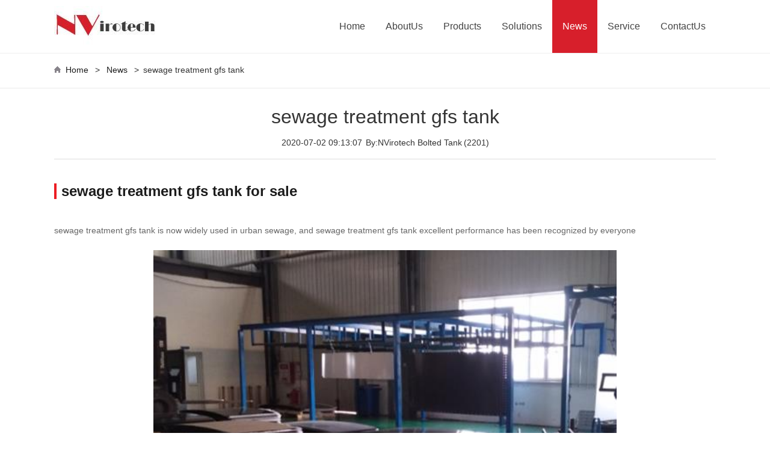

--- FILE ---
content_type: text/html;charset=utf-8
request_url: https://www.enameltank.com/news/sewage-treatment-gfs-tank_182.html
body_size: 3573
content:
<!DOCTYPE html PUBLIC "-//W3C//DTD XHTML 1.0 Transitional//EN" "http://www.w3.org/TR/xhtml1/DTD/xhtml1-transitional.dtd">
<html xmlns="http://www.w3.org/1999/xhtml">
<head>
<meta charset="utf-8">
<meta http-equiv="X-UA-Compatible" content="IE=edge">
<meta name="viewport" content="width=device-width, initial-scale=1">
<link rel="SHORTCUT ICON" href="https://www.enameltank.com/favicon.ico" />
<title>sewage treatment gfs tank - NV Bolted Steel Storage Tanks</title>
<meta name="keywords" content="sewage treatment gfs tank" />
<meta name="description" content="sewage treatment gfs tank is now widely used in urban sewage, and sewage treatment gfs tank excellent performance has been recognized by everyone" /> <link rel="stylesheet" href="https://www.enameltank.com/css/drawer.min.css">
<link rel="stylesheet" href="https://www.enameltank.com/css/style.css" >
<script>gtag('event', 'conversion', {'send_to': 'AW-835946946/z2cwCO_M03sQwpPOjgM'});</script>
<script>
function gtag_report_conversion(url) {
  var callback = function () {
    if (typeof(url) != 'undefined') {
      window.location = url;
    }
  };
  gtag('event', 'conversion', {
      'send_to': 'AW-835946946/MMxkCI-liIwBEMKTzo4D',
      'event_callback': callback
  });
  return false;
}
</script></head>
<body class="drawer drawer-left">
<div class="box drawer-overlay">
<div class="pc_header">
<div class="pc_nav"><div class="pc_navcontent"><div class="pc_navlogo"><a href="/"><img src="https://www.enameltank.com/images/logo.jpg" alt="NVirotech logo"/></a></div>
<div class="pc_navi"><ul id="pc_navi"><li><a href="https://www.enameltank.com/" >Home</a></li><li><a href="https://www.enameltank.com/aboutus.html" >AboutUs</a></li><li><a href="https://www.enameltank.com/products/" >Products</a></li><li><a href="https://www.enameltank.com/solutions.html" >Solutions</a></li><li><a href="https://www.enameltank.com/news/" class="pc_navi_active">News</a></li><li><a href="https://www.enameltank.com/service.html" >Service</a></li><li><a href="https://www.enameltank.com/contactus.html" >ContactUs</a></li></ul></div></div></div>
</div><!--PC--><div class="_clear"></div><!--small menu--><div class="banner"></div>
<div class="small_navi"><div class="content"><i class="home_i"></i><a href="https://www.enameltank.com/">Home</a> &gt; 	<a href="https://www.enameltank.com/news/">News</a>	&gt;<a href="https://www.enameltank.com/news/sewage-treatment-gfs-tank_182.html"><span>sewage treatment gfs tank </span></a>	</div></div><div class="content pc_newscontent"><div class="pc_newscontent_top">
<h1>sewage treatment gfs tank</h1><p><span>2020-07-02 09:13:07</span>&nbsp;&nbsp;<span>By:NVirotech Bolted Tank</span>&nbsp;<span>(2201)</span></p>
</div>
<div class="pc_newscontent1"><h2 class="newh2">sewage treatment gfs tank for sale</h2><p>sewage treatment gfs tank is now widely used in urban sewage, and sewage treatment gfs tank excellent performance has been recognized by everyone</p><p><img src="/newsimgs/sewage-treatment-gfs-tank.jpg " alt="sewage treatment gfs tank"></p><p>sewage treatment gfs tank includes a tank body, in which a rotating device is arranged; the rotating device includes a ball bearing, a rotating shaft and a plurality of turntables arranged on the rotating shaft.</p><p>the ball bearing is respectively arranged on the inner walls of two pairs of sides of the tank body</p><p><a href="https://www.enameltank.com/product/biogas-assembled-tank_2.html"><img src="https://www.enameltank.com/proimages/biogas-assembled-tank.jpg" alt="biogas assembled tank"><h3 class="h3_center">biogas assembled tank</h3></a></p><p>and two ends of the rotating shaft are respectively embedded in the ball bearing; the turntable has a cavity body, a plurality of through holes are arranged on the surface, and a plurality of water blocking plates are arranged on the outer edge; The top of the tank body is provided with a water inlet directly above any rotary table</p><p>one side wall of the sewage treatment gfs tank is provided with a water outlet, and the bottom of the tank body is provided with a first mud guide groove, a second mud guide groove and a mud discharge port; the first mud guide groove and the second mud guide groove are connected with the mud discharge port. The utility model can effectively improve the treatment effect of sewage, at the same time,sewage treatment gfs tank can timely discharge the deposited sludge impurities.</p><p><a href="https://www.enameltank.com/news/Glass-fused-tanks_111.html"><img src="https://www.enameltank.com/newsimgs/Glass-fused-tanks.jpg" alt="Glass fused tanks"><h3 class="h3_center">Glass fused tanks</h3></a></p><p>In recent years, urban domestic sewage discharge has become the main source of urban water pollution in China. Urban domestic sewage treatment is the top priority of urban water conservation and urban water environment protection at present and in the future</p><h2 class="newh2">sewage treatment gfs tank introduce</h2><p>The top of the tank body is provided with a water inlet directly above any rotary table, one side wall of the tank body is provided with a water outlet, and the bottom of the tank body is provided with a first mud guide groove, a second mud guide groove and a mud discharge port; the first mud guide groove and the second mud guide groove are connected with the mud discharge port.</p><p><a href="https://www.enameltank.com/news/pig-food-silo_143.html"><img src="https://www.enameltank.com/newsimgs/pig-food-silo.jpg" alt="pig food silo"><h3 class="h3_center">pig food silo</h3></a></p><p>The rotary table is located directly below the water inlet. Through the cooperation of water baffle and ball bearing, when the water source enters into the treatment tank, the rotating device is driven by the flow of water source to improve the treatment effect of biological bacteria in the rotary table on the water source.</p><p>NVirotech Environmental Protection Co Ltd produces and processes sewage treatment gfs tank, FRP oil separator, FRP storage tank, FRP pipeline, buried integrated sewage treatment equipment and other products, welcome to buy!</p><p><a href="https://www.enameltank.com/product/Food-storage-tank_3.html"><img src="https://www.enameltank.com/proimages/Food-storage-tank.jpg" alt="Food storage tank"><h3 class="h3_center">Food storage tank</h3></a></p><p>sewage treatment gfs tank requires us to focus on the construction of domestic sewage treatment facilities as an important part of urban infrastructure, and it is an urgent matter. However, the current sewage treatment pool system The cost is high and the treatment effect is poor.</p></div>
<ul class="rel_list2">
<span>Related News:</span><li><a href="https://www.enameltank.com/news/glass-lined-steel-tanks-for-fire-Water-storage_206.html">glass lined steel tanks for fire Water storage</a></li>
<li><a href="https://www.enameltank.com/news/modern-septic-tank-using-biogas-pdf_190.html">modern septic tank using biogas pdf</a></li>
<li><a href="https://www.enameltank.com/news/biogas-septic-tank_108.html">biogas septic tank</a></li>
<li><a href="https://www.enameltank.com/news/enamel-coated-steel-sheet_21.html">enamel coated steel sheet</a></li>
<li><a href="https://www.enameltank.com/news/bolted-steel-tanks-australia_155.html">bolted steel tanks australia</a></li>
<li><a href="https://www.enameltank.com/news/large-bolted-waste-water-tanks_77.html">large bolted waste water tanks</a></li>
	
</ul>	
<div class="contact"><div class="choose_left"><div class="message">
<h5>Guestbook</h5><p>write down your requirement and contact details in the following form to get the latest price of this product within one day!</p>
<form action="/insert_liuyan.php" method="post"><ul>
<li><input onblur="if(this.value=='')this.value='Name';" onfocus="if(this.value=='Name')this.value='';" id="Name" name="Name" value="Name" type="text"></li>
<li><input onblur="if(this.value=='')this.value='sewage treatment gfs tank';" onfocus="if(this.value=='sewage treatment gfs tank')this.value='';" name="Product" value="sewage treatment gfs tank" type="text"></li>
<li><input onblur="if(this.value=='')this.value='Email';" onfocus="if(this.value=='Email')this.value='';" name="Email" id="email" value="Email" type="text"></li>
<li><input onblur="if(this.value=='')this.value='Phone Number';" onfocus="if(this.value=='Phone Number')this.value='';" name="Tel" id="tel" value="Phone Number" type="text"></li>
</ul><div class="message_bottom"><textarea rows="6" cols="88" onblur="if(this.value=='')this.value='Message';" onfocus="if(this.value=='Message')this.value='';" id="Message" name="Message" >Message</textarea></div><div class="message_submit"><input type="submit"  value="Send now" onclick="return myck();"></div>
</form></div></div>
<script type="text/javascript">
function myck(){
if(document.getElementById("Name").value =='Name' ||document.getElementById("email").value =='Email' || document.getElementById("Message").value =='Message'){
alert('Tell us your name and your needs!');	return false;}
return true;}
</script></div>	
</div>	
</div>
<!--footer--><div class="pc_footer"><div class="content footer"><div class="footer_bottom">
<div class="footer_left"><div class="footer_title">QUICK LINE</div><ul><a href="https://www.enameltank.com/product/enamel-assembled-tank_1.html"><li>enamel assembled tank</li></a>
<a href="https://www.enameltank.com/product/biogas-assembled-tank_2.html"><li>biogas assembled tank</li></a>
<a href="https://www.enameltank.com/product/Food-storage-tank_3.html"><li>Food storage tank</li></a>
<a href="https://www.enameltank.com/product/waste-water-tank_4.html"><li>waste water tank</li></a>
<a href="https://www.enameltank.com/product/Glass-lining-pipe_5.html"><li>Glass lining pipe</li></a>
</ul></div>
<div class="footer_center"><div class="footer_title">ABOUT US</div><ul>
<li><a href="/aboutus.html">About Us</a></li>
<li><a href="/service.html">Our Service</a></li>
<li><a href="/products/">Our Products</a></li>
<li><a href="/solutions.html">Our Solutions</a></li><li>
<ul class="social_link">
<li><a href="https://www.facebook.com/enameltank/" target="_blank" alt="facebook" ><img src="../images/facebook.png" alt="facebook"></a></li>
<li><a href="https://twitter.com/enameltank" target="_blank" alt="twitter" ><img src="../images/twitter.png" alt="twitter" ></a></li>
</ul></li></ul></div>		
<div class="footer_right">
<div class="footer_title">CONTACT US</div>
<p>Hi, we intend to sell this website, if you are interested, please contact us：</p>
<p>Email：529733977@qq.com</p>

<div class="online_chat">529733977@qq.com</div>
</div><div class="_clear"></div>
</div></div></div>
<!-- Global site tag (gtag.js) - Google Analytics -->
<script async src="https://www.googletagmanager.com/gtag/js?id=UA-106816594-1"></script>
<script>
  window.dataLayer = window.dataLayer || [];
  function gtag(){dataLayer.push(arguments);}
  gtag('js', new Date());
  gtag('config', 'UA-106816594-1');  
</script>

<!-- Global site tag (gtag.js) - Google Ads: 835946946 -->
<script async src="https://www.googletagmanager.com/gtag/js?id=AW-835946946"></script>
<script>
  window.dataLayer = window.dataLayer || [];
  function gtag(){dataLayer.push(arguments);}
  gtag('js', new Date());

  gtag('config', 'AW-835946946');
</script>
<!-- Event snippet for 联系我们 conversion page -->
<script>
  gtag('event', 'conversion', {'send_to': 'AW-835946946/MMxkCI-liIwBEMKTzo4D'});
</script></body>
</html>